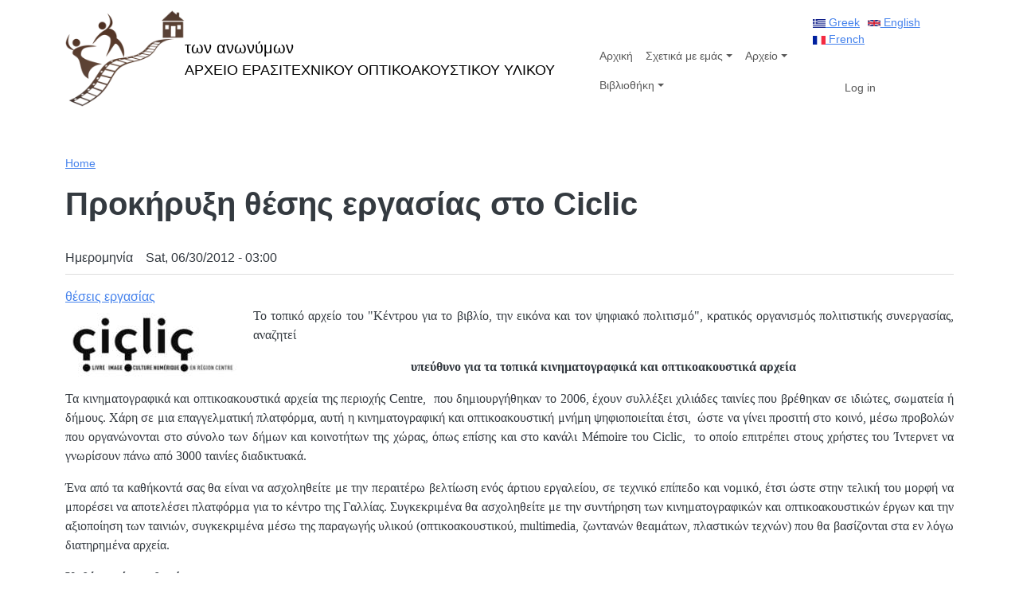

--- FILE ---
content_type: text/html; charset=UTF-8
request_url: https://www.tonanonymon.gr/news/20120630
body_size: 5780
content:

<!DOCTYPE html>
<html  lang="el" dir="ltr">
  <head>
          
        <meta charset="utf-8" />
<meta name="Generator" content="Drupal 11 (https://www.drupal.org)" />
<meta name="MobileOptimized" content="width" />
<meta name="HandheldFriendly" content="true" />
<meta name="viewport" content="width=device-width, initial-scale=1.0" />
<link rel="icon" href="/core/misc/favicon.ico" type="image/vnd.microsoft.icon" />
<link rel="alternate" hreflang="el" href="https://www.tonanonymon.gr/el/news/20120630" />
<link rel="alternate" hreflang="fr" href="https://www.tonanonymon.gr/fr/Offre-d-emploi" />
<link rel="canonical" href="https://www.tonanonymon.gr/el/news/20120630" />
<link rel="shortlink" href="https://www.tonanonymon.gr/el/node/1664" />

    <title>Προκήρυξη θέσης εργασίας στο Ciclic | των ανωνύμων</title>
    <link rel="stylesheet" media="all" href="/core/modules/system/css/components/align.module.css?t87kop" />
<link rel="stylesheet" media="all" href="/core/modules/system/css/components/container-inline.module.css?t87kop" />
<link rel="stylesheet" media="all" href="/core/modules/system/css/components/clearfix.module.css?t87kop" />
<link rel="stylesheet" media="all" href="/core/modules/system/css/components/hidden.module.css?t87kop" />
<link rel="stylesheet" media="all" href="/core/modules/system/css/components/js.module.css?t87kop" />
<link rel="stylesheet" media="all" href="/modules/contrib/colorbox/styles/default/colorbox_style.css?t87kop" />
<link rel="stylesheet" media="all" href="/core/../themes/contrib/radix/components/form-element/form-element.css?t87kop" />
<link rel="stylesheet" media="all" href="/themes/custom/tonradix/build/css/main.style.css?t87kop" />
<link rel="stylesheet" media="all" href="/sites/default/files/asset_injector/css/tonradix_add_css-a882fbaf9e612a3120757a80431eae6c.css?t87kop" />

    
          
      </head>
  <body  class="node-1664 node-type--news path-node language--el" data-component-id="radix:html">
          
            <a href="#main-content" class="visually-hidden focusable">
      Skip to main content
    </a>

    
      <div class="dialog-off-canvas-main-canvas" data-off-canvas-main-canvas>
    
<div  data-component-id="radix:page" class="page">
			



  
<nav  data-bs-theme="light" class="navbar navbar-expand-lg justify-content-between">
  <div  class="container">
                    


<div  data-component-id="radix:block" class="block block-system block-system-branding-block block--tonradix-branding block--system-branding">

  
          

      
  <a href="/index.php/el" class="navbar-brand d-inline-flex align-items-center" aria-label="των ανωνύμων">
          <div class="navbar-brand__logo">
                      <img src="/sites/default/files/misc_files/ton_anonymon_logo_350.png" width="150px"  alt="των ανωνύμων logo" />

              </div>

              <div class="navbar-brand__text d-flex flex-column">
                      <span>των ανωνύμων</span>
          
                      <span class="small text-muted">ΑΡΧΕΙΟ ΕΡΑΣΙΤΕΧΝΙΚΟΥ ΟΠΤΙΚΟΑΚΟΥΣΤΙΚΟΥ ΥΛΙΚΟΥ</span>
                  </div>
            </a>

  
</div>

  
      
          <button class="navbar-toggler collapsed" type="button" data-bs-toggle="collapse" data-bs-target=".navbar-collapse" aria-controls="navbar-collapse" aria-expanded="false" aria-label="Toggle navigation">
        <span class="navbar-toggler-icon"></span>
      </button>
    
    <div class="collapse navbar-collapse">
                <div class="me-auto">
              


<div  data-component-id="radix:block" class="block block-system block-system-menu-blockmain block--tonradix-main-menu block--system-menu">

  
          

            <div class="block__content">
        


  <ul  data-component-id="radix:nav" class="nav navbar-nav">
                                          <li class="nav-item">
                      <a href="/index.php/el/news" class="nav-link" data-drupal-link-system-path="news">Αρχική</a>
                  </li>
                                      <li class="navbar-text nav-item dropdown">
                      <span class="nav-link dropdown-toggle" data-bs-toggle="dropdown" data-bs-auto-close="outside" aria-expanded="false">Σχετικά με εμάς</span>
            
  <ul class="dropdown-menu">
          
      
      <li class="dropdown">
                  <a href="/index.php/el/about" title="Σχετικά με το αρχείο &quot;Των Ανωνύμων&quot;" class="dropdown-item" data-drupal-link-system-path="node/1">Σχετικά με εμάς</a>
              </li>
          
      
      <li class="dropdown">
                  <a href="/index.php/el/contrib" class="dropdown-item" data-drupal-link-system-path="node/9">Προσφορά υλικού</a>
              </li>
      </ul>
                  </li>
                                      <li class="navbar-text nav-item dropdown">
                      <span class="nav-link dropdown-toggle" data-bs-toggle="dropdown" data-bs-auto-close="outside" aria-expanded="false">Αρχείο</span>
            
  <ul class="dropdown-menu">
          
      
      <li class="dropdown">
                  <a href="/index.php/el/coll-cine" class="dropdown-item" data-drupal-link-system-path="coll-cine">Κινηματογραφικό Αρχείο</a>
              </li>
          
      
      <li class="dropdown dropend">
                  <a href="" class="dropdown-item  dropdown-toggle" data-bs-toggle="dropdown" data-bs-auto-close="outside" aria-expanded="false">Ηχητικό αρχείο</a>
          
  <ul class="dropdown-menu">
          
      
      <li class="dropdown">
                  <a href="/index.php/el/coll-sound" title="" class="dropdown-item" data-drupal-link-system-path="node/1765">Ηχητικό αρχείο</a>
              </li>
          
      
      <li class="dropdown">
                  <a href="/index.php/el/theodoros/agrinio-14dec2009" title="Γλύπτης Θόδωρος, Αγρίνιο 14/12/2009" class="dropdown-item" data-drupal-link-system-path="node/117">Γλύπτης Θόδωρος</a>
              </li>
          
      
      <li class="dropdown">
                  <a href="/index.php/el/coll-sound/vinyl-records" title="Δίσκοι Βινυλίου" class="dropdown-item" data-drupal-link-system-path="coll-sound/vinyl-records">Δίσκοι Βινυλίου</a>
              </li>
      </ul>
              </li>
          
      
      <li class="dropdown dropend">
                  <a href="" class="dropdown-item  dropdown-toggle" data-bs-toggle="dropdown" data-bs-auto-close="outside" aria-expanded="false">Φωτογραφικό αρχείο</a>
          
  <ul class="dropdown-menu">
          
      
      <li class="dropdown">
                  <a href="/index.php/el/georgopoulos" title="Συλλογή φωτογραφιών οικογένειας Γεωργόπουλου" class="dropdown-item" data-drupal-link-system-path="node/120">Συλλογή Γεωργόπουλου</a>
              </li>
          
      
      <li class="dropdown">
                  <a href="/index.php/el/georgopoulos/images-view" title="Φωτογραφίες Γεωργόπουλου" class="dropdown-item" data-drupal-link-system-path="georgopoulos/images-view">Φωτογραφίες Γεωργόπουλου</a>
              </li>
          
      
      <li class="dropdown">
                  <a href="/index.php/el/georgopoulos/documents" class="dropdown-item" data-drupal-link-system-path="georgopoulos/documents">Έγγραφα Γεωργόπουλου</a>
              </li>
      </ul>
              </li>
          
      
      <li class="dropdown">
                  <a href="/index.php/el/orphans" title="" class="dropdown-item" data-drupal-link-system-path="node/1692">Ορφανά υλικά</a>
              </li>
          
      
      <li class="dropdown">
                  <a href="/index.php/el/history" class="dropdown-item" data-drupal-link-system-path="node/14">Ιστορία</a>
              </li>
          
      
      <li class="dropdown">
                  <a href="/index.php/el/history/erasitexnes-kinimatografistes" class="dropdown-item" data-drupal-link-system-path="history/erasitexnes-kinimatografistes">Ερασιτέχνες κινηματογραφιστές</a>
              </li>
          
      
      <li class="dropdown">
                  <a href="/index.php/el/history/documenta" class="dropdown-item" data-drupal-link-system-path="node/15">Ντοκουμέντα</a>
              </li>
      </ul>
                  </li>
                                      <li class="nav-item dropdown">
                      <a href="/index.php/el/library" title="Βιβλιοθήκη" class="nav-link dropdown-toggle" data-bs-toggle="dropdown" data-bs-auto-close="outside" aria-expanded="false" data-drupal-link-system-path="node/11">Βιβλιοθήκη</a>
            
  <ul class="dropdown-menu">
          
      
      <li class="dropdown">
                  <a href="/index.php/el/libri" title="Βιβλία" class="dropdown-item" data-drupal-link-system-path="node/52">Βιβλία</a>
              </li>
          
      
      <li class="dropdown">
                  <a href="/index.php/el/magazines" title="Περιοδικά" class="dropdown-item" data-drupal-link-system-path="node/39">Περιοδικά</a>
              </li>
          
      
      <li class="dropdown">
                  <a href="/index.php/el/video-dvd" title="Video - dvd" class="dropdown-item" data-drupal-link-system-path="node/70">Video - dvd</a>
              </li>
          
      
      <li class="dropdown">
                  <a href="/index.php/el/arthra/list" class="dropdown-item" data-drupal-link-system-path="arthra/list">Άρθρα</a>
              </li>
          
      
      <li class="dropdown">
                  <a href="/index.php/el/interviews" class="dropdown-item" data-drupal-link-system-path="interviews">Συνεντεύξεις</a>
              </li>
      </ul>
                  </li>
            </ul>

      </div>
      
</div>

  
      </div>
      
                <div class="ms-auto">
              


<div  class="language-switcher-language-url block block-language block-language-blocklanguage-interface block--tonradix-languageswitcher" role="navigation" data-component-id="radix:block">

  
          

            <div class="block__content">
        


  <ul  class="links nav" data-component-id="radix:nav">
                  <li data-drupal-language="el" data-drupal-link-system-path="node/1664" class="nav-item is-active" aria-current="page"><span><a href="/el/news/20120630" class="language-link is-active" hreflang="el" data-drupal-link-system-path="node/1664" aria-current="page">    



<img class="language-icon img-fluid" src="/modules/contrib/languageicons/flags/el.png" width="16" height="12" alt="Greek" title="Greek" loading="lazy" data-component-id="radix:image">
 Greek
</a></span></li>
              <li data-drupal-language="en" data-drupal-link-system-path="node/1664" class="nav-item"><span><a href="/en/node/1664" class="language-link" hreflang="en" data-drupal-link-system-path="node/1664">    



<img class="language-icon img-fluid" src="/modules/contrib/languageicons/flags/en.png" width="16" height="12" alt="English" title="English" loading="lazy" data-component-id="radix:image">
 English
</a></span></li>
              <li data-drupal-language="fr" data-drupal-link-system-path="node/1664" class="nav-item"><span><a href="/fr/Offre-d-emploi" class="language-link" hreflang="fr" data-drupal-link-system-path="node/1664">    



<img class="language-icon img-fluid" src="/modules/contrib/languageicons/flags/fr.png" width="16" height="12" alt="French" title="French" loading="lazy" data-component-id="radix:image">
 French
</a></span></li>
            </ul>

      </div>
      
</div>



<div  data-component-id="radix:block" class="block block-system block-system-menu-blockaccount block--tonradix-useraccountmenu block--system-menu">

  
          

            <div class="block__content">
        


  <ul  data-component-id="radix:nav" class="nav navbar-nav">
                                          <li class="nav-item">
                      <a href="/index.php/el/user/login" class="nav-link" data-drupal-link-system-path="user/login">Log in</a>
                  </li>
            </ul>

      </div>
      
</div>

  
      </div>
          </div>
  </div>
</nav>
	
      

  
  
<main class="py-5">
			<header class="page__header">
			<div  class="container mb-3">
									      


<div  data-component-id="radix:block" class="block block-system block-system-breadcrumb-block block--tonradix-breadcrumbs">

  
          

            <div class="block__content">
        
      <nav aria-label="breadcrumb">
      <ol  data-component-id="radix:breadcrumb" class="breadcrumb">
                  <li class="breadcrumb-item ">
                          <a href="/el">Home</a>
                      </li>
              </ol>
    </nav>
  
      </div>
      
</div>
<div data-drupal-messages-fallback class="hidden"></div>



<div  data-component-id="radix:block" class="block block-core block-page-title-block block--tonradix-page-title">

  
          

            <div class="block__content">
        



  

  <h1  class="title page-title">
                  
<span>Προκήρυξη θέσης εργασίας στο Ciclic</span>

            </h1>



      </div>
      
</div>

  
							</div>
		</header>
	
	    <div class="page__content" id="main-content">
      <div  class="container">
                        


<div  data-component-id="radix:block" class="block block-system block-system-main-block block--tonradix-content block--system-main">

  
          

            <div class="block__content">
        



<article  data-history-node-id="1664" data-component-id="radix:node" class="node news news--full node--full node--news--full view-mode--full">
      
  
        
      
  
        
  <div  class="node__content">
          


  <div  data-component-id="radix:field" class="field field--name-field-date-news field--type-datetime field--label-inline d-flex field--item">
    <div  class="field__label">Ημερομηνία</div>
    
          <div  class="field__item">
<time  datetime="2012-06-30T00:00:00Z">Sat, 06/30/2012 - 03:00</time>
</div>
    
      </div>



      <div  data-component-id="radix:field" class="field field--name-field-etiketes field--type-entity-reference field--label-hidden field--items">
              <div  class="field__item"><a href="/el/category/Etiketes/theseis-ergasias" hreflang="el">θέσεις εργασίας</a></div>
          </div>
  


      <div  data-component-id="radix:field" class="field field--name-field-image-news field--type-image field--label-hidden field--items">
              <div  class="field__item">
<a href="https://www.tonanonymon.gr/sites/default/files/newsfiles/offreresponsablepatrimoine1.jpg" aria-label="{&quot;alt&quot;:&quot;&quot;}" role="button"  title="Προκήρυξη θέσης εργασίας στο Ciclic" data-colorbox-gallery="gallery-news-1664--xYe5aokzEU" class="colorbox" aria-controls="colorbox-vmouOUDBhUY" data-cbox-img-attrs="{&quot;alt&quot;:&quot;&quot;}">



<img id="colorbox-vmouOUDBhUY" src="/sites/default/files/styles/medium/public/newsfiles/offreresponsablepatrimoine1.jpg?itok=mdo6WjXq" width="220" height="80" alt="" loading="lazy" data-component-id="radix:image" class="img-fluid">

</a>
</div>
          </div>
  


            <div  data-component-id="radix:field" class="field field--name-body field--type-text-with-summary field--label-hidden field--item"><p style="text-align: justify;">Το τοπικό αρχείο του "Κέντρου για το βιβλίο, την εικόνα και τον ψηφιακό πολιτισμό", κρατικός οργανισμός πολιτιστικής συνεργασίας, αναζητεί</p><p style="text-align: center;"><strong> υπεύθυνο για τα τοπικά κινηματογραφικά και οπτικοακουστικά αρχεία</strong></p><p style="text-align: justify;">Τα κινηματογραφικά και οπτικοακουστικά αρχεία της περιοχής Centre,&nbsp; που δημιουργήθηκαν το 2006, έχουν συλλέξει  χιλιάδες ταινίες που βρέθηκαν σε ιδιώτες, σωματεία ή δήμους.  Χάρη σε μια επαγγελματική πλατφόρμα, αυτή η κινηματογραφική και οπτικοακουστική μνήμη ψηφιοποιείται έτσι,&nbsp; ώστε να γίνει προσιτή στο κοινό, μέσω προβολών που οργανώνονται στο σύνολο των δήμων και κοινοτήτων  της χώρας, όπως επίσης και στο κανάλι Μémoire του Ciclic,&nbsp; το οποίο επιτρέπει στους χρήστες του Ίντερνετ να γνωρίσουν πάνω από 3000 ταινίες διαδικτυακά.</p><p style="text-align: justify;">Ένα από τα καθήκοντά σας θα είναι να ασχοληθείτε με την περαιτέρω βελτίωση ενός  άρτιου εργαλείου,  σε τεχνικό επίπεδο και νομικό, έτσι ώστε στην τελική του μορφή να μπορέσει να αποτελέσει πλατφόρμα για το κέντρο της Γαλλίας. Συγκεκριμένα θα ασχοληθείτε με την συντήρηση των κινηματογραφικών και οπτικοακουστικών έργων και την αξιοποίηση των ταινιών, συγκεκριμένα μέσω της παραγωγής υλικού (οπτικοακουστικού, multimedia, ζωντανών θεαμάτων, πλαστικών τεχνών)  που θα βασίζονται στα εν λόγω διατηρημένα αρχεία.</p><p><strong>Καθήκοντά σας θα είναι:</strong></p><ul><li>Η  συνεργασία μεταξύ τοπικών αρχείων</li></ul><ul><li>Η  αξιοποίηση των αρχείων</li></ul><ul><li>Ο σύνδεσμος με τη «Διεύθυνση της πολιτικής της αναπαράστασης και επικοινωνίας» του τομέα αυτού</li></ul><ul><li>Η συμμετοχή στον οικονομικό προϋπολογισμό των πρότζεκτ και στην τεχνική τους υποστήριξη, στο οργανόγραμμα και στις δραστηριοτήτες που θα πραγματοποιηθούν από τα αρχεία.</li></ul><p><strong>Προφίλ υποψηφίου</strong></p><p>Ανώτατες σπουδές (τουλάχιστον 4 χρόνια μετά τις βασικές σπουδές) και / ή σημαντική εμπειρία και γνώσεις στον κινηματογραφικό τομέα και αυτό των οπτικοακουστικών μέσων.</p><p>Βαθιά γνώση στον τομέα της πολιτικής δήμων και κοινοτήτων.</p><p>Άρτια γνώση σε επίπεδο πληροφορικής (επεξεργασία κειμένου…)</p><p>Εμψύχωση ομάδας και διασύνδεση με τον διευθυντή.</p><p>Γνώσεις σε επίπεδο συγγραφής κειμένων,  πνεύμα συνεργασίας.</p><p style="text-align: justify;">Η θέση βρίσκεται στην περιοχή Issoudun (στο 36ο διαμέρισμα) και πρόκειται να καλυφθεί από την 1η Σεπτέμβρη. Υποβολή υποψηφιότητας (επιστολή εκδήλωσης ενδιαφέροντος και βιογραφικό σημείωμα) μπορείτε να αποστείλετε ταχυδρομικά (στα αρχικά  PA) πριν  τις 6 Ιουλίου 2012 στη διεύθυνση:</p><p style="text-align: center;"><strong>Ciclic</strong></p><p style="text-align: center;"><strong>24 rue Renan</strong></p><p style="text-align: center;"><strong>37 110 Château-Renault</strong></p><p style="text-align: center;">&nbsp;</p><p><a href="http://www.ciclic.fr/">http://www.ciclic.fr/</a></p></div>
      <div id="field-language-display">


<div data-component-id="radix:form-element" class="js-form-item form-item form-type-item js-form-type-item form-item- js-form-item- form-group">
      <label  class="form-label" data-component-id="radix:form-element--label">Γλώσσα</label>
  
  
    
    
    Greek

    
    
  
  
  </div>
</div>
      </div>
</article>

      </div>
      
</div>

  
              </div>
    </div>
  </main>
  
			
  <footer  class="page__footer">
    <div class="container">
      <div class="d-flex flex-wrap justify-content-md-between align-items-md-center">
                        
  
              </div>
    </div>
  </footer>
	</div>

  </div>

    

    <script type="application/json" data-drupal-selector="drupal-settings-json">{"path":{"baseUrl":"\/","pathPrefix":"el\/","currentPath":"node\/1664","currentPathIsAdmin":false,"isFront":false,"currentLanguage":"el","themeUrl":"themes\/custom\/tonradix"},"pluralDelimiter":"\u0003","suppressDeprecationErrors":true,"colorbox":{"opacity":"0.85","current":"{current} of {total}","previous":"\u00ab Prev","next":"Next \u00bb","close":"\u039a\u03bb\u03b5\u03af\u03c3\u03b9\u03bc\u03bf","maxWidth":"98%","maxHeight":"98%","fixed":true,"mobiledetect":true,"mobiledevicewidth":"480px"},"user":{"uid":0,"permissionsHash":"cd1bdfbe5a8d29bbda1b14e01f2fc45d740804643ffc1de775e20fa8c9c5d9b1"}}</script>
<script src="/core/assets/vendor/jquery/jquery.min.js?v=4.0.0-rc.1"></script>
<script src="/core/assets/vendor/once/once.min.js?v=1.0.1"></script>
<script src="/sites/default/files/languages/el_uHOaQ9CHVn1p6Ktbhx_wSdkv2RDBpglHsYz-50K6eYw.js?t87kop"></script>
<script src="/core/misc/drupalSettingsLoader.js?v=11.3.1"></script>
<script src="/core/misc/drupal.js?v=11.3.1"></script>
<script src="/core/misc/drupal.init.js?v=11.3.1"></script>
<script src="/libraries/colorbox/jquery.colorbox-min.js?v=11.3.1"></script>
<script src="/modules/contrib/colorbox/js/colorbox.js?v=11.3.1"></script>
<script src="/modules/contrib/colorbox/styles/default/colorbox_style.js?v=11.3.1"></script>
<script src="/libraries/dompurify/dist/purify.min.js?v=11.3.1"></script>
<script src="/themes/custom/tonradix/build/js/main.script.js?t87kop"></script>

          
      </body>
</html>


--- FILE ---
content_type: text/css
request_url: https://www.tonanonymon.gr/sites/default/files/asset_injector/css/tonradix_add_css-a882fbaf9e612a3120757a80431eae6c.css?t87kop
body_size: 796
content:
.view-filters form {
  display: flex;
  flex-wrap: wrap;
  margin-bottom: 2rem;
  padding: 1rem;
  border: 1px solid #cca;
  border-radius: 8px;
  background: #f5f5f0;
}
.view-filters .form-item {
	margin-right: 1rem;
	
}
.view-filters .form-actions {
	align-self: flex-end;
	margin-right: 1rem;	
}
.view-filters .form-actions > * {
	margin-right: .7rem;	
}
.navbar-text {
  padding-top: 0;
  padding-bottom: 0;
}
@media (min-width: 992px) {
  .navbar-expand-lg .navbar-nav {
    padding-top: 2rem;
    padding-left: 2rem;
  }
}
.node--news--full .field--name-field-image-news {
  float: left;
  padding: .5rem 1rem 1rem 0;
}
.node--news--full .field--name-field-date-news {
  margin-top: 2rem;
  margin-bottom: 1rem;
  border-bottom: 1px solid #ddd;
  padding-bottom: 0.5rem;
}
.node--news--full .field--name-field-date-news .field__label {
	padding-right: 1rem;
}
.block-language ul li {
	margin-right: .6rem;
}